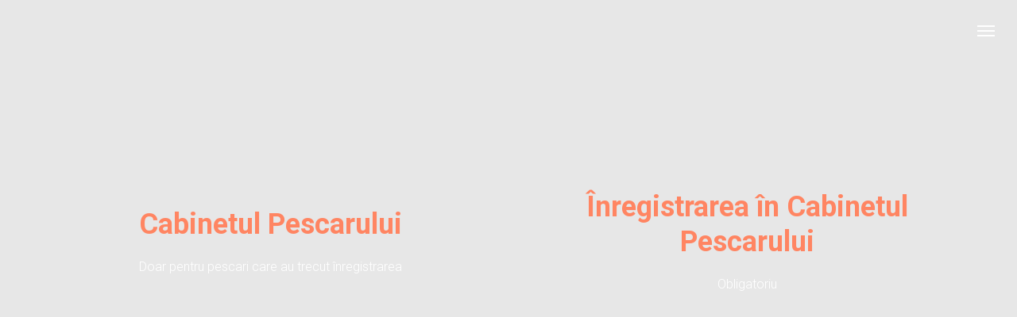

--- FILE ---
content_type: text/html; charset=utf-8
request_url: https://www.google.com/recaptcha/api2/aframe
body_size: 271
content:
<!DOCTYPE HTML><html><head><meta http-equiv="content-type" content="text/html; charset=UTF-8"></head><body><script nonce="4UXmPR0ONYYGGWk22_O1Bw">/** Anti-fraud and anti-abuse applications only. See google.com/recaptcha */ try{var clients={'sodar':'https://pagead2.googlesyndication.com/pagead/sodar?'};window.addEventListener("message",function(a){try{if(a.source===window.parent){var b=JSON.parse(a.data);var c=clients[b['id']];if(c){var d=document.createElement('img');d.src=c+b['params']+'&rc='+(localStorage.getItem("rc::a")?sessionStorage.getItem("rc::b"):"");window.document.body.appendChild(d);sessionStorage.setItem("rc::e",parseInt(sessionStorage.getItem("rc::e")||0)+1);localStorage.setItem("rc::h",'1768999573417');}}}catch(b){}});window.parent.postMessage("_grecaptcha_ready", "*");}catch(b){}</script></body></html>